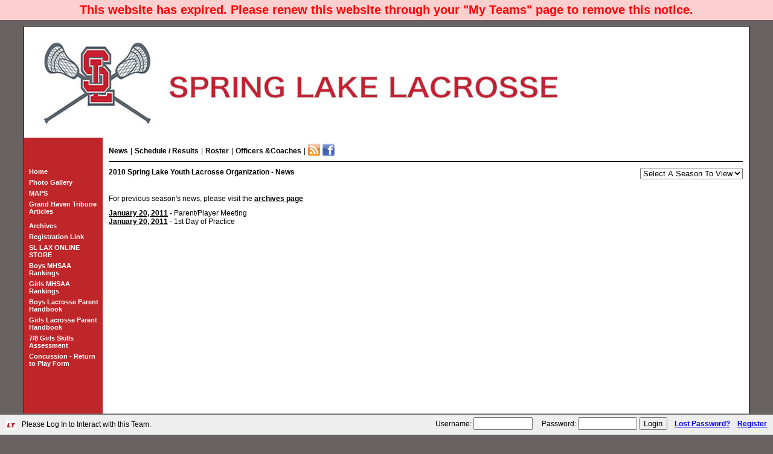

--- FILE ---
content_type: text/html; charset=UTF-8
request_url: https://laxteams.net/springlake/news.html?season=1736
body_size: 2191
content:
<!DOCTYPE html PUBLIC "-//W3C//DTD XHTML 1.0 Strict//EN" "http://www.w3.org/TR/xhtml1/DTD/xhtml1-strict.dtd">
<html xmlns="http://www.w3.org/1999/xhtml" lang="en" xml:lang="en">
	<head>
	<meta http-equiv="Content-Type" content="text/html;charset=utf-8" /> 
	<meta name="keywords" content="Spring Lake Youth Lacrosse Organization" />
	<meta name="description" content="Spring Lake Youth Lacrosse Organization" />
  <meta name="viewport" content="initial-scale=1" />
	<script type="text/javascript" src="/jscripts/jquery-1.8.2.min.js"></script>
	<link href="css.html?tid=1037&amp;d=20110903" type="text/css" rel="stylesheet" />
	<link rel="shortcut icon" type="image/jpeg" href="/files_public/1/1037/favicon.jpg" />
<link rel="alternate" type="application/rss+xml" title="Spring Lake Youth Lacrosse Organization - News" href="rss.html" /><title>Spring Lake Youth Lacrosse Organization</title><style type="text/css"></style>
</head>
<body  class="news">
<div id="empty1" class="empty"></div>
<div id="empty2" class="empty"></div>
<div id="empty3" class="empty"></div>
<p id="ExpiredBar">This website has expired.  Please renew this website through your "My Teams" page to remove this notice.</p>
<div id="mainContent">
		<a href="index.html" id="TeamLogo" ><img alt="Spring Lake Youth Lacrosse Organization Logo" src="/files_public/1/1037/banner_1037.jpg" width="1200" height="184" style="border: 0px; vertical-align: bottom" /></a>
<table id="mainTable" cellspacing="0" cellpadding="0">
	<tr>
		<td id="leftTD" valign="top" >
			<div id="leftTDDiv">
		<p>&nbsp;</p>
		
			<div class="header">&nbsp;</div>
			<a href="index.html" style="border-top: 0px">Home</a>
			
			<a href="gallery.html">Photo Gallery</a><a href="page.html?page=1859">MAPS</a><a href="page.html?page=2216">Grand Haven Tribune Articles</a><a href="page.html?page=3241"></a><a href="archives.html">Archives</a><a href="https://springlakelax.teamsnapsites.com/" >Registration Link</a><a href="https://teamlocker.squadlocker.com/#/lockers/spring-lake-lacrosse?_k=qdsftj" >SL LAX ONLINE STORE </a><a href="https://www.mhsaa.com/Sports/Boys-Lacrosse/Lacrosse-MPR" >Boys MHSAA Rankings</a><a href="https://secondhalf.mhsaa.com/rankings" >Girls MHSAA Rankings</a><a href="http://laxteams.net/files_public/1/1037/files/2015/boys-parent-handbook.pdf" >Boys Lacrosse Parent Handbook</a><a href="http://laxteams.net/files_public/1/1037/files/2015/girls-parent-handbook.pdf" >Girls Lacrosse Parent Handbook</a><a href="https://drive.google.com/file/d/16mnykA_b2aBK4_hehq7inL99rDskqWXA/view?usp=sharing" >7/8 Girls Skills Assessment</a><a href="https://www.cdc.gov/headsup/pdfs/providers/ace_care_plan_school_version_a.pdf" >Concussion - Return to Play Form</a><div class="header">&nbsp;</div>
			
			</div><!DOCTYPE html>
<html>
<head>
</head>
<body>
<p>&nbsp;</p>
<p>&nbsp;</p>
<p>&nbsp;</p>
<p>&nbsp;</p>
</body>
</html>
			
		</td>
		<td valign="top" class="contentTD news" style="padding-bottom: 150px">
		
		<div id="thisSeason"><a href="news.html" style="margin-left: 0">News</a>|<a href="schedule.html">Schedule / Results</a>|<a href="roster.html">Roster</a>|<a href="officerscoaches.html">Officers &amp;Coaches</a>|<a href="rss.html" style="margin: 0 0 0 4px"><img src="/images/icons/rss-icon.png" alt="rss feed" style="border: 0px; margin: 0px; padding: 0px; margin-bottom: -4px;" /></a><a href="https://www.facebook.com/groups/534242030022547/" style="margin: 0 0 0 4px"><img src="/images/icons/facebook-icon.png" alt="facebook page" style="border: 0px; margin: 0px; padding: 0px; margin-bottom: -4px;" /></a></div><select class="pastSeasonsSelect" style="" onchange="if(this.value != '-1'){location.href='news.html?season='+this.value;}"><option value="-1">Select A Season To View</option><option value="17725">2021</option><option value="17717">2019</option><option value="17705">2018</option><option value="17672">2017</option><option value="17613">2016</option><option value="17550">2015</option><option value="17512">2014</option><option value="2376">2013</option><option value="2109">2012</option><option value="1938">2011</option><option value="1735">2009</option><option value="1736">2010</option></select><h1 class="pageTitle">2010 Spring Lake Youth Lacrosse Organization - News</h1><p>For previous season's news, please visit the <a href="archives.html">archives page</a></p><a href="news.html?story=6487">January 20, 2011</a> - Parent/Player Meeting<br /><a href="news.html?story=6571">January 20, 2011</a> - 1st Day of Practice<br /><p>&nbsp;</p>




		</td>
	</tr>
</table>

<div class="contentTD">


		<p style="text-align: center;">Copyright 
		
		2026 - Spring Lake Youth Lacrosse Organization&nbsp;&nbsp;|&nbsp;&nbsp;Website by <a href="http://www.laxteams.net">LaxTeams.net</a>		</p>
	</div>
	
</div>


<div id="accountBar"><span class="left" style="margin: 5px 0 0 36px;">Please Log In to Interact with this Team.</span>
	    	
	    	<form method="post" action="">
	    	<div>
	    <label for="uname">Username:</label> <input type="text" id="uname" name="uname" style="width: 90px" />
	    &nbsp;&nbsp;&nbsp;
	    <label for="pword">Password:</label> <input type="password" id="pword" name="pword" style="width: 90px"/>
	    <input type="submit" name="login" value="Login" id="loginButton"/>
	    &nbsp;&nbsp;&nbsp;<a href="/forgotpassword.html">Lost Password?</a>
	    &nbsp;&nbsp;&nbsp;<a href="/signup.html?ref=/springlake">Register</a>
	    </div>
	    </form>
	    </div>


<script type="text/javascript">
var gaJsHost = (("https:" == document.location.protocol) ? "https://ssl." : "http://www.");
document.write(unescape("%3Cscript src='" + gaJsHost + "google-analytics.com/ga.js' type='text/javascript'%3E%3C/script%3E"));
</script>
<script type="text/javascript">
var pageTracker = _gat._getTracker("UA-872286-6");
pageTracker._initData();
pageTracker._trackPageview();
</script>

</body>

</html>


--- FILE ---
content_type: text/css;charset=UTF-8
request_url: https://laxteams.net/springlake/css.html?tid=1037&d=20110903
body_size: 6595
content:

.empty { display: none; }

div.slideshow img {
  max-width: none;
  
}

div.twtr-widget {
	margin: 0 auto;
	width: 580px;
}


h2 {
	margin: 14px 0;
	font-size: 18px;
}

#AlumniMenu {
	list-style-type: none;
	height: 37px;
	margin: 0 auto;
	margin-bottom: 15px;
	padding: 0;
	background: url(/images/AlumniMenu750.png) no-repeat;
	width: 500px;
}

#AlumniMenu li {
	display: block;
	float: left;
	margin: 0;
	height: 28px;
	padding: 9px 0 0 40px;
	background: url(/images/AlumniMenuSeparator.png) no-repeat left center;
}

#AlumniMenu li.first {
	background-image: none;
	padding-left: 30px;
}

#AlumniMenu li a {
	color: #fff;
	font-size: 14px;
}


#database {
	clear: both; position; relative;
}

#demoBar, #ExpiredBar {
	background-color: #FECFCF;
	color: red;
	font-weight: bold;	
	padding: 5px 10px;
	margin: 0;
	bottom: 0;
	text-align: center;
}

#ExpiredBar {
  font-size: 20px;
}

#demoBar a {
  color: #0000CC;
  text-decoration: underline;
}
#demoBar a:hover {
  text-decoration: none;
}

#accountBar {
	background-color: #eee;
	border-top: 2px solid #777;
	padding: 4px 0;
	background-image: url(/images/icons/fticon.gif);
	background-repeat: no-repeat;
	background-position: 10px 50%;
	height: 25px;
	margin-bottom: 0;
	font-family: Tahoma,sans-serif;
	color: #000;
	position: fixed;
	bottom: 0;
	width: 100%;
	z-index: 9000;
}

#accountBar a {
	color: #0000FF;
	font-weight: bold;
	text-decoration: underline;
}

#accountBar a:hover {
	text-decoration: none;
}

#accountBar form {
	text-align: right;
	margin: 0 10px 0 0;
	padding: 0;
}

fieldset#accountBarLeft {
	color: #FFFFFF;
	border: 1px solid #FFFFFF;
	margin: 10px 3px 3px;
}

fieldset#accountBarLeft legend {
	font-weight: bold;
}

#leftTD fieldset#accountBarLeft a {
	width: 96px;
	text-decoration: underline;
	padding: 2px 4px;
}

#leftTD fieldset#accountBarLeft a:hover {
	text-decoration: none;
}

#MenuAd {
	width: 125px;
	height: 240px;
	margin-top: 10px;
	text-align: center;
	margin-left: 2px;
}

#leftTD #MenuAd a {
	display: block;
	height: 240px;
	width: 120px;
	border: 0;
	width: auto;
	background-color: #BF2629;
}

.right {
	float: right;
}

.left {
	float: left;
}

p {
	margin: 10px 0;
	padding: 0;
}

h1 {
	padding: 10px 0 10px;
}

#marqueecontainer
{
	position: relative;
	width: 140px; /*marquee width */
	height: 200px; /*marquee height */
	background-color: #Ffffff;
	overflow: hidden;
	padding: 2px;
	padding-left: 4px;
	margin: 0px auto;
	text-align: left;
	border: 1px solid #FFFFFF;
}
	

#rightTD #marqueecontainer a {
		text-decoration: underline;
		color: #000000;
	}
	
#rightTD 	#marqueecontainer a:hover {
		text-decoration: none;
		color: #616161;
	}
	
		
	
/********************************
end tabbed style
********************************/

#navlist {
	border-bottom: 1px solid #ccc;
	margin: 0;
	padding-bottom: 19px;
	padding-left: 10px;
}

#navlist ul, #navlist li {
	display: inline;
	list-style-type: none;
	margin: 0;
	padding: 0;
}

<style type="text/css">

#navlist a:link, #navlist a:visited
{
background-color: #E8EBF0;
border: 1px solid #ccc;
color: #666;
float: left;
font-weight: bold;
line-height: 14px;
margin-right: 8px;
padding: 2px 10px 2px 10px;
text-decoration: none;
}

#navlist a:link#current, #navlist a:visited#current
{
background: #fff;
border-bottom: 1px solid #fff;
color: #000;
}

#navlist a:hover { background: #fff; }

#navlist ul a:hover { background: #fff !important; }

td.alumni {
		background-color: #ffffff;
		color: #000000;
		border-style: solid solid solid solid;
		border-color: #CCCCCC;
		border-width: 0px 1px 1px 1px;
		border-collapse: collapse;
	}

/********************************
end tabbed style
********************************/
	
	
	
	a {
		
		text-decoration: underline;
		font-weight: bold;
		color: #000000;
	}
	
	a:hover {
		
				text-decoration: none;
		color: #616161;
	}
	
	div.pagination a, div.pagination span.current, div.pagination span.ellipsis {
		border: 1px solid #000000;
	}
	
  
  .nav { 
  	border: 2px #000000 solid;
  	padding: 5px; 
  	background-color: #FFFFFF;
		color: #000000;
		margin: 10px 0;
		font-weight: bold;
  }
  .nav a { 
  	padding: 0 5px; 
  }
  .nav a.highlight { 
  	color: #000000;
  	font-weight: bold; 
  }		
  
			
	
	
	#bioTable {
		border: 5px #616161 solid;
		background-color: #BF2629;
		color: #ffffff;
	}
	
	#bioTable td {
		padding: 3px;
	}
	
	#bioTable a {
		color: #ffffff;
	}	
	
  body {
		font-family: Verdana, sans-serif;
		margin: 0;
		padding: 0;background-color: #696262;
		font-size: 12px;
		color: #000000;
		padding-bottom: 1px;
	}
	  
  .bold {
  	font-weight: bold;
  }  
  
  .red {
  	color: red;
  }
  
  #boxscore, .boxScore {
		font-family: Courier New, monospace;
		font-size: 11px;
	}
	
	
  .error {
  	color: #ff0000;
  }
    
  .galleryImage {
  	float: left;
  	margin-right: 15px;
  }
    
  .imagePreview {
  	float: left;
  	width: 110px;
  	text-align: center;
  	margin: 0 5px 30px 0;
  }
  
  .imageThumbnail {
  	width: 100px;
  	height: 100px;
  	margin: 0px auto;
  	margin-bottom: 5px;
  }
  


    
  .link {
  	text-align: center;
  	width: 500px;  	
  }
  
  .link img {
  	border-width: 0px;
  }
  
  .link a {
  	font-size: 14px;
  }
  
	
	
	.contentTD {
	background-color: #Ffffff;
		padding: 10px;
	}
	
	
		.contentTD img {
			 max-width: 800px;;
		}
		
	.contentTD fieldset legend {
	  font-weight: bold;
	}
	
	#mainTable {
		height: 99%;
		width: 100%;
	}	
	

	
	#leftTD {
		
		
		width: 130px;
		background-color: #BF2629;
			font-size: 11px;
			
		padding-bottom: 100px;
	}
	
	#leftTD #leftTDDiv .header {
		padding: 2px 2px 2px 8px;
		display: block;
		width: 120px;
		background-color: #BF2629;
		color: #BF2629;
		
		font-weight: bold;
		text-transform: uppercase;
	}
	
	#leftTD #leftTDDiv a {
		padding: 2px 2px 2px 8px;
		display: block;
		width: 120px;
		background-color: #BF2629;
		
		color: #FFFFFF;
		font-weight: bold;
		text-decoration: none;
		border-top: 2px solid #BF2629;
	}
	
	#leftTD #leftTDDiv a:hover {
		background-color: #616161;
		color: #ffffff;
		text-decoration: none;
	}
	
	#leftTD #leftTDDiv div {
	  text-align: center;
	}
	
	#leftTD #leftTDDiv div a {
	  display: inline;
	  width: auto;
	  padding: 0;
	  margin: 0;
	}
	
	#leftTD #leftTDDiv div a:hover {
	  background-color: transparent;
	}
	
	
	.linkSponsor {
		text-align: center;
		
	}
	
	#thisSeason {
		margin: 0 0 10px 0;
		padding: 0;
		padding-bottom: 10px;
		border-bottom: 1px solid #000000;
		
	}
	
	#thisSeason a {
		margin: 0px 4px;
		text-decoration: none;
	}
	
	#thisSeason a:hover {
		text-decoration: underline;
	}
	
		
	#mainContent {
		width: 1200px;
		
		
				margin: 5px auto;
				text-align: left;
					
		border: 1px #000000 solid;
		
		background-color: #Ffffff;

		margin-top: 10px;
		margin-bottom: 45px;
	}
	
  .newsPreview {
  	margin-top: 6px;
  	margin-left: 10px;
  	overflow: hidden;
  }  
  
  .newsPreview img {
  	margin: 2px;
  }
  
  .officerLabel{
		text-align: right;
		width: 150px;
	}

	.pageTitle {
		font-size: 1em;
		font-weight: bold;
		margin: 10px 0 30px 0;
		padding: 0;
	}

	.recruitingTable {
		width: 450px;		
	}
	
	.recruitingTable fieldset {
		padding: 5px;
	}
	
	.recruitingTable legend {
		color: #000000;
		font-weight: bold;
		padding: 10px;
	}
	
	fieldset p {
		clear: both;
	}
	
	.recruitingTable label, fieldset p label {
		float: left;
		text-align: right;
		width: 150px;
		margin-right: 2px;
	}  
	
	fieldset#AlumniInfo {
		border: 2px #000000 solid;
		padding: 5px 15px 10px;
	}
	
	fieldset#AlumniInfo p label {
		width: 90px;
		font-weight: bold;
	}
	
  #rightTD {
  	width: 160px;
  	padding-left: 5px;
  	padding-right: 5px;background-color: #BF2629;
  	color: #FFFFFF;
  	padding-bottom: 15px
	}
	
	#rightTD a {
		color: #FFFFFF;
	}
	
	#rightTD fieldset a {
		color: #FFFFFF ! important;
	
	}
	
	#rightTD fieldset hr {
		height: 1px;
		border: 1px solid #FFFFFF;
		color: #FFFFFF;	
		margin: 15px 5px;
	}
  
  #rightTD legend {
  	color: #FFFFFF;
  	font-weight: bold;
  }
  
  #rightTD fieldset {
  	border: 1px #FFFFFF solid;
  	padding: 0 1px 10px;
	}	
	
	.altTable {
		width: 100%;
		font-size: 12px;
		padding: 0px;
		margin: 0px;
		border-collapse: collapse;
	}
	
	.altTable th {
		font-size: 12px;
		font-weight: bold;
		background-color: #BF2629;
		color: #FFFFFF;
		border: 2px #000000 solid;
		padding: 4px;
	}
	
	td table.roster {
	  font-size: 12px;
	}
	
	td table.roster th {
	  padding: 2px;
	}
	
	div.adjacentHeader {
	  border-top: 2px solid #FFFFFF;
	  padding: 4px;
	}
	
	.altTable td.subHeader {
	  text-align: center;
	  background-color: #555555;
	  color: #FFFFFF;
	  font-weight: bold;
	}
	
	.altTable td.subHeader a {
	  text-decoration: underline;
	  font-weight: bold;
	  background-color: #555555;
	  color: #FFFFFF;
	}
	
	.altTable td.subHeader a:hover {
	  text-decoration: none;
	}
	
	.altTable th a {
		color: #FFFFFF;
		font-weight: bold;
	}
	
	.altTable td {
		padding: 4px;
		border: 2px #000000 solid;
	}
	
	td table.roster td {
	  padding: 2px;
	}
	
	.altTable tr {
		background-color: #FFFFFF;
		color: #000000;
	}
	
		
	.altTable tr.alt {
		background-color: #EAEAEA;
		color: #000000;
	}
	
	#pager .altTable td {
		padding: 10px;
		vertical-align: top;
	}
	

  html { height: 100%; margin-bottom: 0.01em; }
  

	.aUnderline a:visited, .aUnderline a:link, .aUnderline a:active {
		text-decoration: underline ! important;
	}
	
	.aUnderline a:hover {
		text-decoration: none ! important;
	}
	

	
	/*  Calendar System */
  #Events { clear: both;  } 
  #Events div#EventsTableHolder { 	border: 1px solid #C7C7C7;  	width: 798px; }
  #Events table#MonthlyView {   width: 798px;  border-collapse: collapse;   font-size: 11px;    border: 0;    background: url(/images/cal_back_950.png) top left repeat-y #C7C7C7;  }
  #Events table div.eventsDiv {  	height: 100%;  	min-height: 75px;  }  
  #Events table table.eventsTable {  	width: 100%;    border-collapse: collapse;    font-size: 11px;    border: 0;  	height: 100%;  }  
  #Events table table.eventsTable td {  	min-width: 114px;  	border: 0;  }
  #Events th, #Events td {    padding: 0;    border: 0;    vertical-align: top;  }  
  #Events td.eventsRow {  	min-height: 65px;  }  
  #Events td.top {  	border-top: 1px solid #C7C7C7;  }  
  #Events td.emptyEventRow {  	height: 70px;  }
  #Events table th {  	width: 114px;     background-color: #F0F0F0;    text-align: center;  color: 000000; }  
  #Events table td.eventTD {  	padding-bottom: 2px;  }
   #Events table table.eventsTable td.eventTD1 { width: 114px; }#Events table table.eventsTable td.eventTD2 { width: 228px; }#Events table table.eventsTable td.eventTD3 { width: 342px; }#Events table table.eventsTable td.eventTD4 { width: 456px; }#Events table table.eventsTable td.eventTD5 { width: 570px; }#Events table table.eventsTable td.eventTD6 { width: 684px; }#Events table table.eventsTable td.eventTD7 { width: 798px; }
  
  #Events table td.eventTD div.eventHolder {  	margin: 0 2px 0 1px;  	background: #FFA500;  	height: 13px;  	-webkit-border-radius: 3px;		-moz-border-radius: 3px;		border-radius: 3px;		padding: 2px 0; }  
  #Events table td.eventTD div div {  	margin: 0 4px 0;  	position: relative;  	height: 13px;  	overflow: hidden;  }  
  #Events table td.eventTD a {  color: #0000FF; height: 13px;  	display: block;  	position: absolute;  	white-space:nowrap;  	min-width: 800px;  }  
  #Events table td.eventTD div.wrapRight {  	padding-right: 15px;  	background: url(/images/cal_event_arrows.png) right 2px no-repeat #FFA500;  }  
  #Events table td.eventTD div.wrapLeft {  	padding-left: 15px;  	background: url(/images/cal_event_arrows.png) left -37px no-repeat #FFA500;  }  
  #Events table td.eventTD div.nonHighlighted {  	background-color: transparent;  	  }  
  #Events .shaded {    background-color: #F0F0F0;  }
  #Events .shaded .shadedSpacer {  	min-height: 75px;  }  
  #Events table .eventsTR {  	position: absolute;  }    
  #Events #MonthlyView td {    vertical-align: top;  }
  #EventsHeader {    text-align: right;    margin-bottom: 20px;  }  
  #EventsHeader h2 {    text-align: left;    float: left;    margin: 0;    font-size: 12px;  }  
  .eventLink {  	clear: both;  	display: block;  	position: absolute;  	background-color: #fff;  	border: 1px solid #C7C7C7;  	margin: 1px 0;  }  
  .eventLink span {  	display: block;  	padding: 1px 2px;  }  
  #Events div.dayOfMonth {  	text-align: right;   	padding: 3px 4px 3px 0;   	width: 109px;  	margin: 0 1px 1px 0;   	background-color: #f9f9f9;  }  
  #Events div.dayOfMonth a {  	color: #0000FF;  } 
  #Events table td.shaded div.shaded { position: absolute; height: 1px; width: 1px; }
  #Events table td.eventTD1 { position: relative; }
  div.eventHolder {  	background: #FFA500;  	-webkit-border-radius: 3px;		-moz-border-radius: 3px;		border-radius: 3px;		padding: 3px 4px;  }  
  /********   DAILY VIEW    ***********/  
  #Events #DailyView {  	width: 100%;  	border: 1px solid #C7C7C7;  	border-collapse: collapse;  }  
  #DailyView td.hourly {  	border: 1px solid #ddd;  	border-left: 1px solid #C7C7C7;  }
  #Events #DailyHours {  	width: 50px;  }  
  #Events #DailyHoursTD {  	background: url(/images/cal_back_daily.png) top left;  }  
  #Events #DailyHours div {  	border: 1px solid #C7C7C7;  	border-width: 0 1px 1px 0;    width: 48px;    height: 37px;    text-align: right;    padding: 1px;  }   
  #Events #AllDayEvents {  	border: 4px solid #F0F0F0;  	border-width: 10px 10px 5px 52px;  	padding: 3px 4px 8px;  }  
  #Events #AllDayEvents a { color: #0000FF; }
  #Events #AllDayEvents div.eventHolder {  	margin-bottom: 2px;  }  
  #DailyEvents {  	position: relative;  	width: 533px;  }  
  #Events div.dailyEvent {  	background: #FFA500;  	-webkit-border-radius: 3px;		-moz-border-radius: 3px;		border-radius: 3px;		border: 1px solid #0000FF;		position: absolute;  }  
  #Events div.dailyEvent .times {  	color: #FFA500;  	background-color: #0000FF;  	padding: 1px 3px;  }  
  #Events div.dailyEvent .eventInfo {
  	padding: 1px 3px;
  }
  #Events div.dailyEvent .eventInfo a {
  	color: #0000FF;
  }
  
  /********   AGENDA VIEW    ***********/
  
  #AgendaView {  	width: 100%;  	border: 1px solid #C7C7C7;  	border-collapse: collapse;  	border-top: 0;  }  
  #AgendaView tr td {  	padding: 7px;  	border-top: 1px solid #C7C7C7;  }  
  #AgendaView tr td.date {  	padding: 10px;  }
  #AgendaView .times {  	float: left;   	width: 110px;  	padding-left: 4px;  }	  
  #AgendaView .eventInfo {  	margin-left: 120px;  	padding: 3px 0;  }
	#AgendaView .times {		padding: 3px 0;	}	
	/********   EVENT VIEW    ***********/	
	#EventView span.label {		float: left;		width: 80px;		text-align: right;		margin-right: 10px;		font-weight: bold;	}	
	#EventView #EventLocation {		float: right;		width: 400px;		text-align: center;		margin: 0 0 10px 10px;	}
	#EventView #EventLocation img {		display: block;		margin-bottom: 3px;	}	
	


#PrepCategories {
	margin: 0;
	padding: 0;	
	margin-bottom: 20px;
}

#PrepCategories li {
	display: inline;
	padding-left: 5px;
}

#PrepCategories li a {
	text-decoration: underline;
}

#PrepCategories li a:hover {
	text-decoration: none;
}


.alert {
	min-height: 16px;
	padding-left: 30px;
	background: url('/images/icons/alert.gif') no-repeat center left;
	font-weight: bold;
}


.err {
	min-height: 16px;
	padding-left: 30px;
	background: url('/images/icons/Exclamation.gif') no-repeat center left;
	color: #F20000;
	font-weight: bold;
}

.aok {
	min-height: 16px;
	padding-left: 30px;
	background: url('/images/icons/CheckMark.gif') no-repeat center left;
	font-weight: bold;
	color: #00C000;
}

#loginForm {
	font-size: 1.1em;
}

#loginForm fieldset {
	width: 350px;
	margin: 0 auto;
	border: 1px solid #000;
}

#loginForm fieldset legend {
	font-weight: bold;
}

#loginForm ul {
	padding: 0;
	list-style-type: none;	
	margin-right: 50px;
}

#loginForm ul li {
	margin: 3px 0;
	text-align: right;
}

#loginForm ul li label {
	text-align: right;
	margin-right: 8px;
	font-weight: bold;
}

#loginForm input {
	font-size: 1em;
	font-weight: bold;
	color: #444;
	font-family: Verdana, sans-serif;}

#loginForm input.textInput {
	width: 170px;
}


/* Last-Modified: 28/06/06 00:08:22 */
#GB_overlay {  background-color: #000; position: absolute; margin: auto; top: 0; left: 0;  z-index: 100;  }
#GB_window {  left: 0; top: 0; font-size: 1px; position: absolute;  overflow: visible;  z-index: 150; }
#GB_window .content { width: auto;  margin: 0; padding: 0;  }
#GB_frame {  border: 0; margin: 0; padding: 0; overflow: auto; white-space: nowrap;  }
.GB_Gallery { margin: 0 22px 0 22px;  }
.GB_Gallery .content { background-color: #fff; border: 3px solid #ddd;  }
.GB_header { top: 10px; left: 0; margin: 0;  z-index: 500; position: absolute; border-bottom: 2px solid #555;  border-top: 2px solid #555; }
.GB_header .inner { background-color: #333; font-family: Arial, Verdana, sans-serif; padding: 2px 20px 2px 20px; }
.GB_header table { margin: 0; width: 100%; border-collapse: collapse;  }
.GB_header .caption { text-align: left; color: #eee; white-space: nowrap; font-size: 20px; }
.GB_header .close { text-align: right;  }
.GB_header .close img { z-index: 500; cursor: pointer;  }
.GB_header .middle {white-space: nowrap; text-align: center; }
#GB_middle { color: #eee; }
#GB_middle img { cursor: pointer; vertical-align: middle;  }
#GB_middle .disabled { cursor: default; }
#GB_middle .left { padding-right: 10px;  float: none;}
#GB_middle .right { padding-left: 10px; float: none;}
.GB_Window .content {  background-color: #fff; border: 3px solid #ccc;  border-top: none; }
.GB_Window .header {  border-bottom: 1px solid #aaa;  border-top: 1px solid #999;  border-left: 3px solid #ccc; border-right: 3px solid #ccc;  margin: 0; height: 22px;  font-size: 12px;  padding: 3px 0; color: #333;  }
.GB_Window .caption {  font-size: 12px;  text-align: left;  font-weight: bold;  white-space: nowrap;  padding-right: 20px; }
.GB_Window .close { text-align: right; }
.GB_Window .close span { font-size: 12px;  cursor: pointer; }
.GB_Window .close img { cursor: pointer;   padding: 0 3px 0 0;  }
.GB_Window .on { border-bottom: 1px solid #333; }
.GB_Window .click { border-bottom: 1px solid red; }



/*  Thickbox CSS */

/* ----------------------------------------------------------------------------------------------------------------*/
/* ---------->>> thickbox specific link and font settings <<<------------------------------------------------------*/
/* ----------------------------------------------------------------------------------------------------------------*/
#TB_window {
	color: #333333;
}

#TB_secondLine {
	color:#666666;
}

#TB_window a:link {color: #666666;}
#TB_window a:visited {color: #666666;}
#TB_window a:hover {color: #000;}
#TB_window a:active {color: #666666;}
#TB_window a:focus{color: #666666;}

/* ----------------------------------------------------------------------------------------------------------------*/
/* ---------->>> thickbox settings <<<-----------------------------------------------------------------------------*/
/* ----------------------------------------------------------------------------------------------------------------*/
#TB_overlay {
	position: fixed;
	z-index:100;
	top: 0px;
	left: 0px;
	height:100%;
	width:100%;
}

.TB_overlayMacFFBGHack {background: url(macFFBgHack.png) repeat;}
.TB_overlayBG {
	background-color:#000;
	filter:alpha(opacity=75);
	-moz-opacity: 0.75;
	opacity: 0.75;
}

* html #TB_overlay { /* ie6 hack */
     position: absolute;
     height: expression(document.body.scrollHeight > document.body.offsetHeight ? document.body.scrollHeight : document.body.offsetHeight + 'px');
}

#TB_window {
	position: fixed;
	background: #ffffff;
	z-index: 102;
	color:#000000;
	display:none;
	border: 4px solid #525252;
	text-align:left;
	top:50%;
	left:50%;
}

* html #TB_window { /* ie6 hack */
position: absolute;
	margin-top: expression(250 - parseInt(this.offsetHeight / 2) + (TBWindowMargin = document.documentElement && document.documentElement.scrollTop || document.body.scrollTop) + 'px');
	top: 10%;
}

#TB_window img#TB_Image {
	display:block;
	margin: 5px 0 0 15px;
	border-right: 1px solid #ccc;
	border-bottom: 1px solid #ccc;
	border-top: 1px solid #666;
	border-left: 1px solid #666;
	clear: both;
}

#TB_image_count {
	float: left;
	width: 110px;
	margin: 5px;
	font-size: 14px;
	font-weight: bold;
}

#TB_caption_nav {
	padding: 3px;
	text-align: center;
	font-weight: bold;
	margin: 0 120px;
}

#TB_caption{
	height:25px;
	padding:7px 30px 10px 25px;
	float:left;
}

#TB_closeWindow{
	height:25px;
	padding:11px 25px 10px 0;
	float:right;
}

#TB_closeAjaxWindow{
	padding:7px 10px 5px 0;
	margin-bottom:1px;
	text-align:right;
	float:right;
}

#TB_ajaxWindowTitle{
	float:left;
	padding:7px 0 5px 10px;
	margin-bottom:1px;
}

#TB_title{
	background-color:#e8e8e8;
	height:27px;
}

#TB_ajaxContent{
	clear:both;
	padding:2px 15px 15px 15px;
	overflow:auto;
	text-align:left;
	line-height:1.4em;
}

#TB_ajaxContent.TB_modal{
	padding:15px;
}

#TB_ajaxContent p{
	padding:5px 0px 5px 0px;
}

#TB_load{
	position: fixed;
	display:none;
	height:13px;
	width:208px;
	z-index:103;
	top: 50%;
	left: 50%;
	margin: -6px 0 0 -104px; /* -height/2 0 0 -width/2 */
}

* html #TB_load { /* ie6 hack */
position: absolute;
margin-top: expression(0 - parseInt(this.offsetHeight / 2) + (TBWindowMargin = document.documentElement && document.documentElement.scrollTop || document.body.scrollTop) + 'px');
}

#TB_HideSelect{
	z-index:99;
	position:fixed;
	top: 0;
	left: 0;
	background-color:#fff;
	border:none;
	filter:alpha(opacity=0);
	-moz-opacity: 0;
	opacity: 0;
	height:100%;
	width:100%;
}

* html #TB_HideSelect { /* ie6 hack */
     position: absolute;
     height: expression(document.body.scrollHeight > document.body.offsetHeight ? document.body.scrollHeight : document.body.offsetHeight + 'px');
}

#TB_iframeContent{
	clear:both;
	border:none;
	margin-bottom:-1px;
	margin-top:1px;
	_margin-bottom:1px;
}




#bbForm img {
	border: 0;
}

#BBCodeCreator{
	background: url('/images/ForumReplyBackground.png') left no-repeat;
	height: 26px;
	border-right: 1px solid #B3B9C3;
	width: 434px;
	padding-left: 15px;
}

#bbForm textarea {
	width: 450px;
}

/*Sets the properties of the bbForm table cells*/
#bbForm table {
	border: 1px solid #777;
	background-color: #eee;
 	width:400px;
  margin-top: 40px;
}

#bbForm table td {
	padding: 3px;
}

#ForumList {
	float: right;
	width: 170px;	
	padding: 5px 8px;
	margin: 0 0 10px 15px;
	border: 2px #000000 solid;	list-style-type: none;
}

#ForumList li {
	padding: 3px 0;
}

a img {
	border: 0;
}



/******** forms ***********/

#CustomForm {
	list-style: none;
	margin: 0;
	padding: 0;
	/* background-color: #fff; */
}

#CustomForm li {
	padding: 3px;
	clear: both;
}

#CustomForm li ul li {
	clear: none;
}

#CustomForm ul {
	border: 2px solid #fff;
	clear: both;
	margin-top: 3px;
}

#CustomForm label {
	float: left; 
	width: 170px; 
	margin-right: 5px;
	text-align: right;
	font-weight: bold;
	min-height: 16px;
}

#CustomForm .InputHolder {
	list-style: none;
	margin: -3px 0 5px 175px;
	padding: 0;
}

#CustomForm li .invalid {
	border: 2px solid #ff0000;
}

.genericForm label {
	float: left;
	width: 100px;
	font-weight: bold;
	margin-right: 5px;
}

.genericForm input[type="text"] {
	width: 200px;
}

.genericForm textarea {
	width: 300px;
	height: 100px;
}


#Comments .singleComment .notApproved {
	float: right;
	font-size: 10px;
	width: 85px;
	color: #d70000;
	margin-top: -3px;
}


/* Start custom button CSS here
    ---------------------------------------- */
    .grayButton {
      display:inline-block;
      background:none;
      margin:0;
      padding:3px 0;
      border-width:0;
      overflow:visible;
      font:100%/1.2 Arial,Sans-serif;
      text-decoration:none;
      color:#333;
      }
    * html button.grayButton {
      padding-bottom:1px;
      }
    /* Immediately below is a temporary hack to serve the 
       following margin values only to Gecko browsers
       Gecko browsers add an extra 3px of left/right 
       padding to button elements which can\'t be overriden.
       Thus, we use -3px of left/right margin to overcome this. */
    html:not([lang*=""]) button.grayButton {
      margin:0 -3px;
      }
    .grayButton span {
      background:#ddd url(/images/bg-button.gif) repeat-x 0 0;
      margin:0;
      padding:3px 0;
      border-left:1px solid #bbb;
      border-right:1px solid #aaa;
      }
    * html .grayButton span {
      padding-top:0;
      }
    .grayButton span span {
      position:relative;
      padding:3px .4em;
      border-width:0;
      border-top:1px solid #bbb;
      border-bottom:1px solid #aaa; 
     }
      
     a.grayButton:hover {
     	text-decoration: none;
     }
    
    /* pill classes only needed if using pill style buttons ( LEFT | CENTER | RIGHT ) */
    button.pill-l span {
      border-right-width:0;
      }
    button.pill-l span span {
      border-right:1px solid #bbb;
      }
    button.pill-c span {
      border-right-style:none;
      border-left-color:#fff;
      }
    button.pill-c span span {
      border-right:1px solid #bbb;
      }
    button.pill-r span {
      border-left-color:#fff;
      }
    
    /* only needed if implementing separate hover/focus/active state for buttons */
    .grayButton:hover span, .grayButton:hover span span, .grayButton:focus span, .grayButton:focus span span {
      cursor:pointer; /* important for any clickable/pressable element */
      border-color:#9cf !important;
      color:#000;
      }
    .grayButton:active span {
      background-position:0 -400px;
      outline:none;
      }
    .grayButton:focus, .grayButton:active {
      outline:none; /* doesn\'t seem to be respected for <button>, only <a> */
      }

    /* use if one button should be the "primary" button */
    .primary {
      font-weight:bold;
      color:#000;
      }

		.grayButton img {
			position: relative;
			top: 3px;
		}


	#StoreItems, #CartItems { width: 100%; border-collapse: collapse; margin-top: 20px}
	#StoreItems { border-top: 1px solid #c7c7c7; margin-top: 5px; }
	#CartSummary { float: right; }
	#CartSummary img { vertical-align: middle; }
	#StoreItems td { vertical-align: top; padding: 20px 2px;}
	#StoreItems tr { border-bottom: 1px solid #c7c7c7; }
	table#CartItems td { vertical-align: top; padding: 3px; border-width: 1px; }
	#StoreItems h2 { margin: 0 0 8px; font-weight: bold; font-size: 14px; }
	input.qty { width: 30px; }
	#StoreItems button { margin: 0; padding: 0; width: 96px; height: 24px; border: 0; }
	
	
	
	
	
	
#leftTD #leftTDDiv ol.LeftMenuNav {
	background-color: #BF2629;
	font-weight: bold;
	width: 130px;
	margin: 0;
	list-style-type: none;
	padding: 0;
}
#leftTD #leftTDDiv ol.LeftMenuNav {
	padding: 20px 0;
}
#leftTD #leftTDDiv .LeftMenuNav li {
	margin: 0;
	padding: 0;
}
#leftTD #leftTDDiv 	.LeftMenuHeader {
	color: #BF2629;
	background-color: #BF2629;
	padding: 2px 2px 2px 8px;
}
#leftTD #leftTDDiv .LeftMenuNav a, #leftTD #leftTDDiv .LeftMenuA {
	color: #FFFFFF;
	background-color: #BF2629;
	display: block;
	text-align: left;
	padding: 2px 2px 2px 5px;
	cursor: pointer;
	border-top: 2px solid;	border-color: #BF2629;
	text-decoration: none;
	width: auto;
}			
#leftTD #leftTDDiv .LeftMenuA:hover {
	color: #ffffff;
	background-color: #616161;
}			
#leftTD #leftTDDiv .LeftSubMenu {
	position: relative;
}
#leftTD #leftTDDiv .LeftSubMenu .LeftMenuNav { 
	position: absolute;
	left: 128px;
	display: none;
	padding: 0;
	width: auto;
	min-width: 130px;
	border: 2px solid;	border-color: #BF2629;
	border-top: 0;
}
#leftTD #leftTDDiv .LeftSubMenu:hover .LeftMenuNav { 
	display: block;
}




	.TopMenu {
		background-color: #Ffffff;
		list-style-type: none;
		margin: 0;
		padding: 10px;
	}
	
	.TopMenu li:last-child {
		border-right: 0;
	}
	
	.TopMenu li {
		display: inline;
		border-right: 1px solid #000000;
		position: relative;
		margin-bottom: 3px;
	}
	
	.TopMenu li a, .TopMenuA {
		font-weight: bold;
		cursor: pointer;
		padding: 0 5px 1px;
		color: #000000;
		text-decoration: none;
	}
	
	.TopMenu li a:hover, .TopMenuA:hover {
		text-decoration: underline;
	}
	
	.TopSubMenu .LeftMenuNav {
		display: none;
		padding: 0;
		position: absolute;
		z-index: 10;
		left: 0;
		border: 2px solid;		border-color: #BF2629;
		min-width: 120px;
	}
	
	.TopSubMenu .LeftMenuNav li {
		display: block;
		margin: 0;
		border-right: 0;
	}
	
	.TopSubMenu:hover .LeftMenuNav {
		display: block;
	}
	
	.TopSubMenu .LeftMenuNav li a {
		display: block;
		color: #FFFFFF;
		background-color: #BF2629;
		text-decoration: none;
	}
	.TopSubMenu .LeftMenuNav li a:hover {
		color: #ffffff;
		background-color: #616161;
		
	}		
	
	
	select.pastSeasonsSelect {
		float: right;
		margin-bottom: 5px;
	}
	
	.shareThis {
		float: right; clear: both; margin-bottom: 8px;
	}